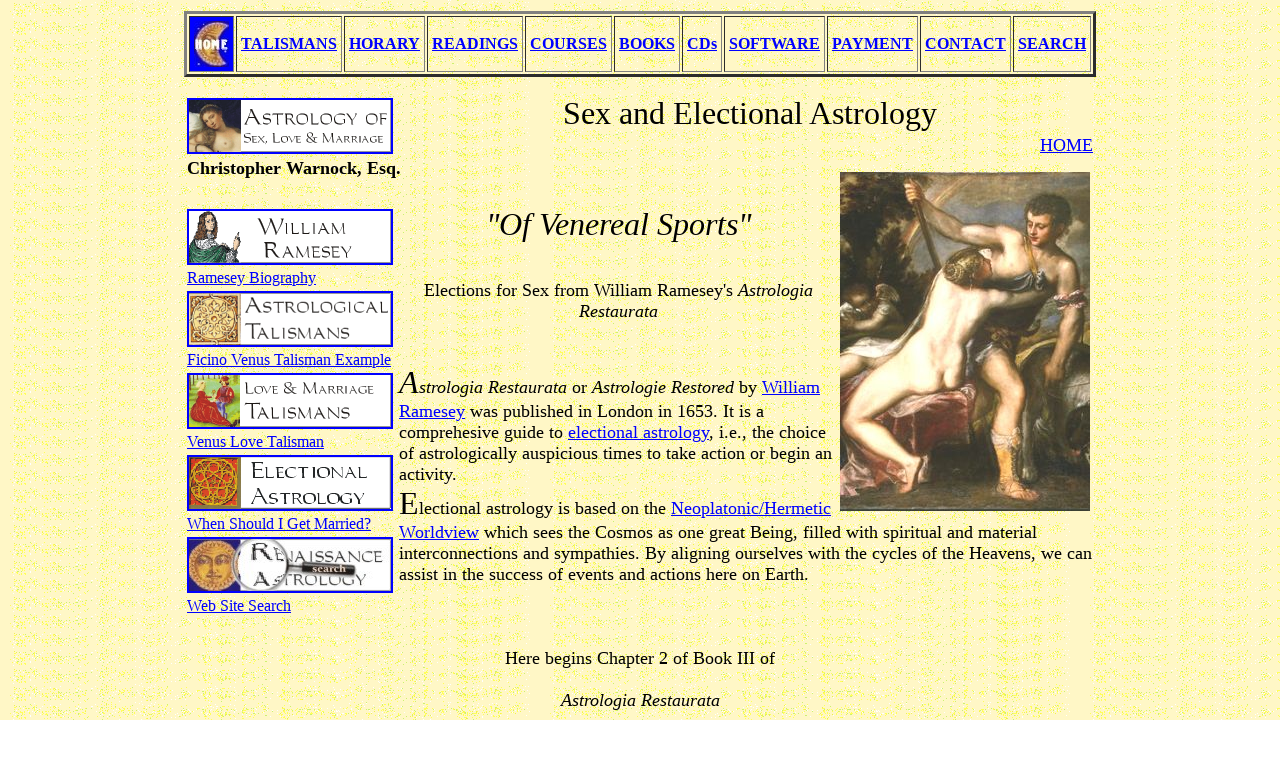

--- FILE ---
content_type: text/html
request_url: https://renaissanceastrology.com/sexelectionalastrology.html
body_size: 2902
content:
<HTML>

<HEAD>
<META NAME="description" CONTENT="Rules for choosing astrologically auspicious
times for sex according to the 17th century English astrologer William Ramesey.">


<link rel="canonical" href="https://www.renaissanceastrology.com/sexelectionalastrology.html" />


<TITLE>	Sex and Electional Astrology</TITLE
<!--Rules for choosing astrologically auspicious
times for sex according to the 17th century English astrologer William Ramesey.-->
</HEAD>


<A NAME="top"></A>
<BODY BACKGROUND="images/wheat2.gif" TEXT="#000000" LINK="#0000FF" VLINK="#800080">
<table align="center" width="755">
<tr>
<td>
<table align="center" cellpadding="4" 
BACKGROUND="images/wheat2.gif" BORDER="3">

<tr>

<td bgcolor="blue">

<a href="https://www.renaissanceastrology.com/">
<img src="images/sitebannerCcrop.jpg" 
width="35" height="46"  alt="Renaissance Astrology Home Page" Border="0"></a>
</td>
<td>
<a href="astrologicaltalisman.html"><font size="3"><b>TALISMANS</b></font></a>
</td>


<td>
<a href="horary.html"><font size="3"><b>HORARY</b></font></a>
</td>

<td>
<a href="readingsconsultation.html"><font size="3"><b>READINGS</b></a>
</td>

<td>
<A HREF="astrologyandmagiccourses.html"><font size="3"><b>COURSES</b></a>
</td>


<td>
<A HREF="astrologyandmagicbooks.html"><font size="3"><b>BOOKS</b></a>
</td>
<td>
<A HREF="cdlibrary.html"><font size="3"><b>CDs</b></a>
</td>
<td>
<A HREF="software.html"><font size="3"><b>SOFTWARE</b></a>
</td>

<td>
<A HREF="paymentpagemain.html"><font size="3"><b>PAYMENT</b></a>
</td>
<td>
<A HREF="contact.html"><font size="3"><b>CONTACT</b></font></a>
</td>

<td>
<A HREF="advancedsearch.html"><FONT SIZE="3"><b>SEARCH</b></FONT></A>
</td>


</tr>
</table>
<br>


<TABLE ALIGN="left">
<TR>
<TD><A HREF="astrologysexlovemarriage.html">
<IMG SRC="images/astrologysexlovemarriage.gif" ALIGN="left" 
ALT="The Astrology of Sex, Love and Marriage" BORDER=2 WIDTH=202 HEIGHT=52>
</A>
</TD>
</TR>
<TR>
<TD>
<FONT SIZE="4"><B>Christopher Warnock, Esq.</B></FONT>
</TD>
</TR>
</TABLE>


<CENTER>
<FONT SIZE=6> Sex and Electional Astrology
</CENTER>
<TABLE ALIGN="right">
<TR>
<TD>
<A HREF="https://www.renaissanceastrology.com/" align="right"><FONT SIZE="4">HOME</FONT></A>
</TD>
</TR>
</TABLE>
<BR>



<TABLE ALIGN="right">
<TR>
<TD>
<IMG SRC="images/venusadonistitian.jpg" ALT="Venus and Adonis"
WIdTH="250" HEIGHT="339" ALIGN="left">
</TD>
</TR>
</TABLE>
<BR>
<TABLE ALIGN="left">
<TR>
<TD>
<A HREF="ramesey.html">
<IMG SRC="images/ramesey.gif" ALIGN="left" BORDER=2
ALT="William Ramesey" WIDTH=202 HEIGHT=52></A>
</TD>
</TR>
<TR>
<TD>
<A HREF="ramesey.html#B">Ramesey Biography </A>
</TD>
</TR>
<TR>
<TD>
<A HREF="astrologicaltalisman.html">
<IMG SRC="images/astrologicaltalisman.gif" ALT="Astrological Talisman"
BORDER=2 WIDTH=202 HEIGHT=52></A>
</TD>
</TR>
<TR>
<TD>
<A HREF="ficinovenustalisman.html">Ficino Venus Talisman Example</A>
</TD>
</TR>
<TR>
<TD>
<A HREF="lovetalisman.html"><IMG SRC="images/lovetalisman.gif" ALT="Love Talismans"
ALIGN="left" BORDER=2 WIDTH=202 HEIGHT=52>
</A>
</TD>
</TR>
<TR>
<TD>
 <A HREF="silvervenustalisman.html">Venus Love Talisman</A>

</TD>
</TR>

<TR>
<TD><A HREF="electional.html"><IMG SRC="images/electional2.gif" 
ALT="Electional Astrology" BORDER=2 WIDTH=202 HEIGHT=52></TD>
</TR>

<TR>
<TD>
<A HREF="whenshouldigetmarried.html">When Should I Get Married?</A>
</TD>
</TR>

<tr><TD><A HREF="advancedsearch.html"><IMG SRC="images/websitesearch.jpg" BORDER="2" ALT="Web Site Search" WIDTH=202 HEIGHT=52></A></TD> </tr> <tr><td><A HREF="advancedsearch.html">Web Site Search</A></td></tr>
</TABLE>


<CENTER>
<FONT SIZE="6"><I>"Of Venereal Sports"</I></FONT>
<BR>
<br>
<FONT SIZE="4">Elections for Sex from
William Ramesey's <I>Astrologia Restaurata</I>
</CENTER>
<BR>
<BR>
<FONT SIZE="6"><I>A</I><FONT SIZE="4"><I>strologia Restaurata </I> or 
<i>Astrologie Restored</I>
by <a href="ramesey.html">William Ramesey</a> was published in London
in 1653. It is a comprehesive guide to <A HREF="electional.html">electional astrology</A>, 
i.e., the choice of astrologically auspicious times to take action or begin an activity.
<BR>
<FONT SIZE="6">E<FONT SIZE="4">lectional astrology</A> is based on the 
<A HREF="faqs.html#F">Neoplatonic/Hermetic Worldview</A> which sees the Cosmos as 
one great Being, filled with spiritual and material interconnections and sympathies.
By aligning ourselves with the cycles of the Heavens, we can assist in the success of 
events and actions here on Earth.
<BR>
<BR>
<BR>
<BR>
<center>
<FONT SIZE="4">Here begins Chapter 2 of Book III of 
<BR>
<BR>
<I>Astrologia Restaurata</I>
<br>
<BR>
 entitled 
<br>
<BR>
<FONT SIZE="5"><b><I>Of Venereal sports</I></b><FONT SIZE="4">
</center>
<BR>
<br>
<FONT SIZE="6">W<FONT SIZE="4">ouldst thou be versed in things of this nature, 
thou must warily then follow thy rules:
  <I>As Si pro dilectione muliere jacere vis,</I> [Please excuse my Latin:
 "for bodily strength when for love you lie with a woman".] let the Moon be in 
Aries, Leo, Libra or Capricorn, for that they are of strength and power; 
and let her be in benevolent configuration with Mars or Venus, or both; 
<BR>
<TABLE ALIGN="right">
<TR>
<TD><IMG SRC="images/wheat2.gif" WIDTH=5 HEIGHT=5></TD>
<TD>
<IMG SRC="images/offeringtopriapus.jpg" ALT="Offering to Priapus" ALIGN="left"
WIDTH="250" HEIGHT="454"></TD>

</TR>
</TABLE>
<FONT SIZE="6">F<FONT SIZE="4">or applying to Mars she causeth multum sperma 
(much sperm); to Venus, <I>gaudium quod invicem habebunt and rationes delectabiles 
significant</I> ["to pass the time with mutual joy and to show delight"].  
But see that she [the Moon] apply not to Saturn, <I>quia tadium, frigiditatem, 
fastidium illius facti significant</I>. [because that signifies
hindrance, frigidity and loathing]  
<BR>
<FONT SIZE="6">B<FONT SIZE="4">ut to apply to the Sun is good for that 
signifieth <I>magnum dilectionem amborum in illo negotia</I> ["great love among both parties 
that have commerce", i.e. have sex]  Let not the Moon be in Pisces for that oftentimes 
Infirmities come thereby, but Gemini, Libra or Aquarius are not to be
rejected , <I>quia significant delectationem & gaudium</I> ["they signify delight and joy"]

<BR>
<FONT SIZE="6">I<FONT SIZE="4">f the Moon be in configuration of Jupiter the woman 
will refrain & etc.

<BR>
<FONT SIZE="6"><I>N</I><FONT SIZE="4"><I>ota quod si volueris muliere jacere et 
non concipiat</I> ["Observe if you wish to lie with a woman without conception"]  
Let the Moon be in Gemini, Leo Virgo applying to Venus and in no configuration to 
Jupiter and be sure thou not place here in Cancer, Scorpio or Pisces.  
Some of the Ancients say, that <I>si aspexerit Luna Martem prohibetur 
generatio</I> ["If the Moon aspects Mars that conception does not take place"] 
But know that Venus in the Ascendant in Libra or Pisces, <i>delectationem & gaudium dat</I>.
["gives joy and delight"].

 <BR>
<FONT SIZE="6">K<FONT SIZE="4">now that the Moon in prolificall signs, as the 
Ascendant or 5th house denotes the contrary: Still remember to vary your rules 
and order them according to discretion, and you cannot err.






<BR>
<BR>
<BR>
<BR>


<CENTER>
<A HREF="#top">TOP</A>
<BR>
<BR>
<A HREF="https://www.renaissanceastrology.com/"><IMG SRC="images/renaissanceastrology.gif"
ALT="Renaissance Astrology Home Page" WIDTH=202 HEIGHT=52></A>
<BR>
<A HREF="https://www.renaissanceastrology.com/">HOME</A>

<BR>
<BR>
<BR>

Please <A HREF="contact.html">Contact</a> me with any Questions or Comments<BR>
<BR>
Copyright 2000-2002, Christopher Warnock, All Rights Reserved.



</BODY>
</HTML>








